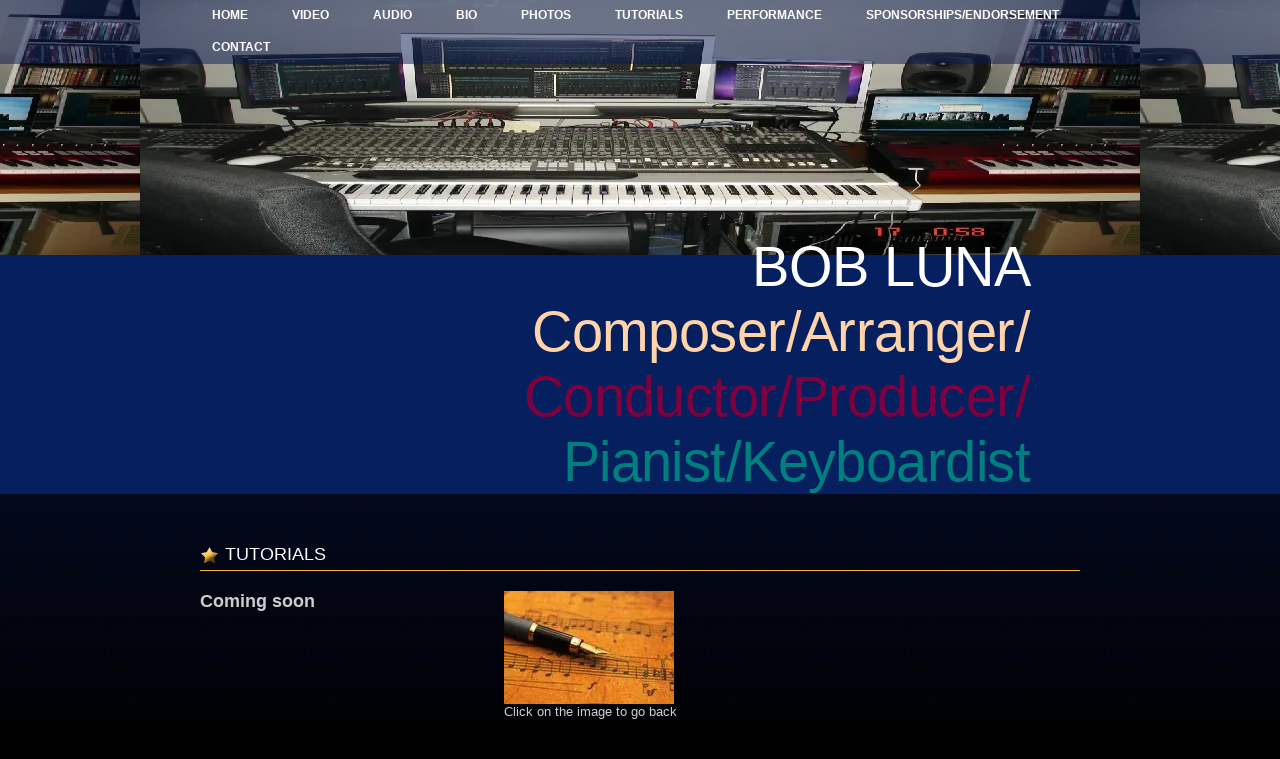

--- FILE ---
content_type: text/html; charset=utf-8
request_url: https://boblunamusic.net/Tutorials.html
body_size: 1912
content:
<!DOCTYPE html PUBLIC "-//W3C//DTD XHTML 1.0 Transitional//EN" "http://www.w3.org/TR/xhtml1/DTD/xhtml1-transitional.dtd">
<html xmlns="http://www.w3.org/1999/xhtml" lang="en-US" xml:lang="en-US">
<head>
<meta http-equiv="Content-Type" content="text/html; charset=UTF-8" />

<title>Tutorials</title>
<meta property="og:title" content="Tutorials"/>
<meta name="title" content="Tutorials"/>
<meta property="og:type" content="article"/>
<meta property="og:url" content="http://boblunamusic.net/Tutorials.html"/>
<meta property="og:image" content="http:////img1.wsimg.com/isteam/ip/eedaa746-7fee-4f69-b6eb-c8a9d32cd365/legacy/4209eec05378fcf7897aac7329dd5c68_lzzm.jpg"/>
<meta property="og:image" content="http://boblunamusic.net/images/TemplateThumbnail.jpg"/>
<meta property="og:site_name" content="boblunamusic"/>
<meta property="og:description" content="Check out http://boblunamusic.net!  "/>
<meta http-equiv='Content-Type' content='text/html;charset=utf-8' />
<meta http-equiv='Content-Location' content='Tutorials.html' />
<meta name="generator" content="Starfield Technologies; Go Daddy Website Builder v6.5.20"/>
<style type="text/css">
body { margin:0; padding:0; }
</style>
<script type="text/javascript" src="scripts/imageSwap.js?1163638825"></script><script type="text/javascript">		MM_preloadImages('//img1.wsimg.com/isteam/ip/eedaa746-7fee-4f69-b6eb-c8a9d32cd365/legacy/4209eec05378fcf7897aac7329dd5c68_lzzm.jpg');

</script>







<link rel="stylesheet" type="text/css" id="layoutcontainer.css" href="layoutcontainer.css?1163638825" />
<link rel="stylesheet" type="text/css" id="theme.css" href="theme.css?1163638825" />
<link rel="stylesheet" type="text/css" id="color_1.css" href="color_1.css?1163638825" />
<link rel="stylesheet" type="text/css" id="custom.css" href="custom.css?1163638825" />
    
</head>
<body id='page_45ffc5fb-8bab-4ae0-a5dd-20f21b59cf61' >
<div class="sf_outer_wrapper">
	<div class="sf_region1">
		<div class="sf_navigation" ><div class="widget main_nav"><h3 class="widget_header"><span>Main Navigation</span></h3><div class="widget_content"><div style="display:block;" >
<ul id="Nav1" class="nav">
<li class=" sf_first_nav_item"><a href="Home_2.html"  target="_self" onclick="">Home</a></li>
<li class=""><a href="Video_Audio.html"  target="_self" onclick="">Video</a></li>
<li class=""><a href="Audio_2.html"  target="_self" onclick="">Audio</a></li>
<li class=""><a href="BIO.html"  target="_self" onclick="">BIO</a></li>
<li class=""><a href="Photos.php"  target="_self" onclick="">Photos</a></li>
<li class="active-nav"><a href="Tutorials.html"  target="_self" onclick="">Tutorials</a></li>
<li class=""><a href="Performance.html"  target="_self" onclick="">Performance</a></li>
<li class=""><a href="Sponsorships_Endorsement.html"  target="_self" onclick="">Sponsorships/Endorsement</a></li>
<li class=" sf_last_nav_item"><a href="Contact.html"  target="_self" onclick="">Contact</a></li>
</ul>
</div></div></div></div><div class="sf_main_header" ><div style="display:block;" ><br />
<font face="'Arial Black', Gadget, sans-serif"><font color="#ffffff" style="color: #ffffff;">BOB LUNA</font><br />
<font color="#ffd4aa">
Composer/Arranger/</font><br />
<font color="#7f003f">
Conductor/Producer/</font><br />
<font color="#007f7f">Pianist/Keyboardist</font></font></div></div>
	</div>
	<div class="sf_extra1"><span></span></div>
	<div class="sf_wrapper"><div style='display:block;overflow:visible;margin:0;padding:0;'><div class='sf_undocked' style='display:block;height:0;position:absolute;margin:0;padding:0;overflow:visible;width:0;top:0;z-index:999998;left:auto;'>
</div></div>

		<div class="sf_region2">
			
		</div>
		<div class="sf_extra10"><span></span></div>
		<div class="sf_header_wrapper">
			<div class="sf_extra2"><span></span></div>
			<div class="sf_region3">
				
			</div>
			<div class="sf_extra3"><span></span></div>
		</div>
		<div class="sf_extra4"><span></span></div>
		<div class="sf_region4">
			
		</div>
		<div class="sf_extra5"><span></span></div>
		<div class="sf_region5">
			
		</div>
		<div class="sf_extra6"><span></span></div>
		<div class="sf_extra11"><span></span></div>
		<div class="sf_main_wrapper">
			<div class="sf_main">
				<div class="sf_region6">
					<div class="sf_pagetitle" ><div style="display:block;" ><h1>Tutorials</h1></div></div><div class="sf_content" ><div class="LayoutContainer" style="display:block;" ><div style="display:block;" class="clearfix" ><div style="display:block; float: left; overflow: hidden; width:34%;"><div class="ColumnMarginBox ColumnFirst"><div style="display:block;overflow:hidden;" ><font style="font-size: 18px;"><b>Coming soon</b></font></div></div></div><div style="display:block; float: left; overflow: hidden; width:33%;"><div class="ColumnMarginBox ColumnInner"><div style="display:block;overflow:hidden;" ><a href="Home_2.html"><img alt=""  src="//img1.wsimg.com/isteam/ip/eedaa746-7fee-4f69-b6eb-c8a9d32cd365/legacy/4209eec05378fcf7897aac7329dd5c68_lzzm.jpg"  style="border-width: 0px; border-style: solid;" /></a></div></div></div><div style="display:block; float: left; overflow: hidden; width:33%;"><div class="ColumnMarginBox ColumnLast">&nbsp;</div></div></div><div style="display:block;" class="clearfix" ><div style="display:block; float: left; overflow: hidden; width:34%;"><div class="ColumnMarginBox ColumnFirst">&nbsp;</div></div><div style="display:block; float: left; overflow: hidden; width:33%;"><div class="ColumnMarginBox ColumnInner"><div style="display:block;overflow:hidden;" ><font style="font-size: 13px;">Click on the image to go back<br />
&nbsp;to&nbsp; Home page</font></div></div></div><div style="display:block; float: left; overflow: hidden; width:33%;"><div class="ColumnMarginBox ColumnLast">&nbsp;</div></div></div><div><div style="display:block;overflow:hidden;" ></div></div><div><div style="display:block;overflow:hidden;" ><br />
<br />
<br />
<br />
<br />
<br />
<br />
<br />
<br />
<br />
<br />
<br />
<br />
<br />
<br />
<br />
<br />
<br />
<br />
<br />
<br />
<br />
<br />
<br />
<br />
<br />
<br />
<br /></div></div></div></div>
				</div>
			</div>
			<!-- /sf_main_wrapper -->
		</div>
		<!-- /sf_main -->
		<div class="sf_extra12"><span></span></div>
		<div class="sf_region7">
			
		</div>
		<div class="sf_region8">
			
		</div>
		<!-- 7 -->
		<div class="sf_extra7"><span></span></div>
		<div class="sf_region9">
			
		</div>
		<div class="sf_extra8"><span></span></div>
	</div>
	<!-- /sf_wrapper -->
	<div class="sf_extra9"><span></span></div>
</div>
<!-- /sf_outer_wrapper -->
<div class="sf_region10">
	<div class="sf_footer" ><div style="display:block;" ><br />
<br />
<br />
<br />
<br />
<br />
<br />
<br />
<br />
<br />
<br />
<br />
<br />
<br />
<br />
<br />
<br />
<br />
<br />
<br />
<br />
<br />
<br />
<br />
<br />
<br />
<br />
<br />
<br />
<br />
<br />
<br />
<br />
<br />
<br />
<br />
<br />
<br /></div></div><div class="sf_banner" ><div style="display:block;" ><div style="text-align:center"><a href='http://www.godaddy.com/websites/website-builder?isc=wscfwst304' target='_blank' rel="nofollow"><img id='bannerImage' src="//img1.wsimg.com/isteam/ip/eedaa746-7fee-4f69-b6eb-c8a9d32cd365/legacy/gd_black.png" alt='Website Builder' title='Website Builder' border='0'/></a></div></div></div>
</div>
   
   <script type='text/javascript'>'undefined' == typeof _trfd && (window._trfd = []), _trfd.push({ 'tccl.baseHost': 'secureserver.net' }), _trfd.push({ 'ap': 'WSBv6' }), _trfd.push({ 'tccl.DataCenter': 'Northland'}), _trfd.push({ 'tccl.ServerName': 'p3nlhwst013.shr.prod.phx3.secureserver.net'});</script><script src='//img1.wsimg.com/tcc/tcc_l.combined.1.0.5.min.js' type='text/javascript'></script>
</body>
</html>


--- FILE ---
content_type: text/css
request_url: https://boblunamusic.net/theme.css?1163638825
body_size: 1762
content:

/**
 * @file
 * @project 632
 * @package sftheme
 * @site app1
 */
 
/** 
 * ------------------------------------------------------------------
 * @section TYPOGRAPHY
 * ------------------------------------------------------------------
 */
 

h1 {font-size:1.75em; font-weight:bold; margin:0.86em 0;}
h2 {font-size:1.50em; font-weight:normal; margin:1.0em 0;}
h3 {font-size:1.30em; font-weight:bold; margin:1.15em 0;}
h4 {font-size:1.2em; font-weight:normal; margin:1.25em 0;}
h5 {font-size:1em; font-weight:bold; margin:1.5em 0;}
h6 {font-size:1em; font-weight:normal; font-style: italic; margin:1.5em 0;}
p {margin:0 0 1.5em;padding:0;}
blockquote {margin:1.5em;}
sup, sub {line-height:0;}
address {margin:0 0 1.5em;}
pre, code {margin:1.5em 0;white-space:pre;}
pre, code, tt {line-height:1.5;}
caption {margin:0; padding:.5em;}


/** 
 * ------------------------------------------------------------------
 * @section MAIN AREA
 * ------------------------------------------------------------------
 */
 
body {
	font-size:13px;
	font-family:Arial, Helvetica, FreeSans, sans-serif;
	margin:0px;
	padding:0px;
	background-repeat:repeat-x;
}

.sf_pagetitle {
	text-transform:uppercase;
	padding-left: 25px;
	padding-bottom:5px;
	margin:0px 10px 15px;
	min-height:1px;
	height:auto !important;
	height:1px;
	font-size:18px;
	background-position:0 2px;
	background-repeat:no-repeat;
	background-image:url(//img1.wsimg.com/isteam/ip/eedaa746-7fee-4f69-b6eb-c8a9d32cd365/legacy/632_star.png);
}

.sf_pagetitle h1 {
	font-size:18px;
	margin: 0;
	font-weight: normal;
}

* html .sf_pagetitle {
 behavior: expression((this.runtimeStyle.behavior="none")&&(this.pngSet?this.pngSet=true:(this.nodeName == "IMG" && this.src.toLowerCase().indexOf('.png')>-1?(this.runtimeStyle.backgroundImage = "none", this.runtimeStyle.filter = "progid:DXImageTransform.Microsoft.AlphaImageLoader(src='" + this.src + "', sizingMethod='image')", this.src = "//img1.wsimg.com/isteam/ip/eedaa746-7fee-4f69-b6eb-c8a9d32cd365/legacy/spacer.gif"):(this.origBg = this.origBg? this.origBg :this.currentStyle.backgroundImage.toString().replace('url("', '').replace('")', ''), this.runtimeStyle.filter = "progid:DXImageTransform.Microsoft.AlphaImageLoader(src='" + this.origBg + "', sizingMethod='crop')", this.runtimeStyle.backgroundImage = "none")), this.pngSet=true));
}

.sf_region1 {
	min-height:255px;
	height:auto !important;
	height:255px;
	margin-bottom:50px;
	background-image:url(//img1.wsimg.com/isteam/ip/eedaa746-7fee-4f69-b6eb-c8a9d32cd365/legacy/623_water.jpg);
	background-repeat:repeat-x;
	background-position:top center;
	background-color:#06205f;
}

.sf_region1:after {
	content: ".";
	display: block;
	clear: both;
	visibility: hidden;
	height:0px;
}

/**
 * @section navigation
 */
.sf_navigation {
	min-height:33px;
	height:auto !important;
	height:33px;
}

* html .sf_navigation {
 behavior: expression((this.runtimeStyle.behavior="none")&&(this.pngSet?this.pngSet=true:(this.nodeName == "IMG" && this.src.toLowerCase().indexOf('.png')>-1?(this.runtimeStyle.backgroundImage = "none", this.runtimeStyle.filter = "progid:DXImageTransform.Microsoft.AlphaImageLoader(src='" + this.src + "', sizingMethod='image')", this.src = "//img1.wsimg.com/isteam/ip/eedaa746-7fee-4f69-b6eb-c8a9d32cd365/legacy/spacer.gif"):(this.origBg = this.origBg? this.origBg :this.currentStyle.backgroundImage.toString().replace('url("', '').replace('")', ''), this.runtimeStyle.filter = "progid:DXImageTransform.Microsoft.AlphaImageLoader(src='" + this.origBg + "', sizingMethod='scale')", this.runtimeStyle.backgroundImage = "none")), this.pngSet=true));
}

.sf_navigation .widget_header {
	display:none;
}

.sf_navigation ul {
	width:900px;
	margin:0px auto;
	padding:0px;
	z-index:50;
	position: relative;
}

.sf_navigation ul:after {
	content: ".";
	display: block;
	clear: both;
	visibility: hidden;
	height:0px;
}

.sf_navigation ul li {
	float: left;
	list-style: none;
	margin: 0;
	padding: 0;
	white-space: nowrap;
	min-width:1%;
	width: auto !important;
	width:1%;
}

.sf_navigation ul li a {
	display: block;
	margin:0px;
	padding:8px 22px 10px;
	text-decoration: none;
	min-width:1%;
	width: auto !important;
	width:1%;
	text-transform:uppercase;
	font-weight:bold;
	font-size:12px;
}

/**
 * @section subnav
 */
.sf_navigation .subnav {
	border-top:0;
	left: -999em;
	list-style: none;
	margin: 0px;
	padding: 10px 0px 5px;
	position: absolute;
	width: 180px;
	z-index:1000;
	background-image:url(//img1.wsimg.com/isteam/ip/eedaa746-7fee-4f69-b6eb-c8a9d32cd365/legacy/632_subnav.png);
}

.sf_navigation .subnav li {
	float: left;
	margin:0;
	padding:0;
	width: 180px;
	white-space:normal;
}

.sf_navigation .subnav li a {
	border:0;
	display: block;
	min-height:1px;
	height:auto !important;
	height:1px;
	min-width:136px;
	width: 136px !important;
	padding:0px 22px 10px;
	white-space:normal;
	text-decoration:underline;
	text-transform:capitalize;
	font-size:11px;
}

#Nav1 li:hover ul,
#Nav1 li.sfhover ul {
	left: auto;
}

#Nav1 iframe {
	position: absolute;
	left: 0;
	top: 0;
	z-index: 0;
 filter: progid:DXImageTransform.Microsoft.Alpha(style=0, opacity=0);
}

#Nav1 li:hover,
#Nav1 li.hover {
	position: static;
}

/** 
 * @subsection header 
 */
.sf_main_header {
	font-family:"Arial Black", Gadget, sans-serif;
	font-size:56px;
	width:840px;
	min-height:117px;
	height:auto !important;
	height:117px;
	margin:0px auto;
	padding:105px 60px 0px 0px;
	text-align:right;
	letter-spacing:-0.01em;
	background-image:url(//img1.wsimg.com/isteam/ip/eedaa746-7fee-4f69-b6eb-c8a9d32cd365/legacy/623_anchor.gif);
	background-position:845px 110px;
	background-repeat:no-repeat;
}

/** 
 * @subsection content
 */
.sf_wrapper {
	width:900px;
	margin:0px auto;
}

.sf_main {
	width:900px;
	overflow:hidden;
}

legend {
	font-size:14px;
	font-weight:bold;
}

/** 
 * @subsection footer
 */
.sf_region10 {
	width:900px;
	margin:0px auto 40px;
	padding-top:1px;
	clear:both;
}

.sf_footer {
	text-transform:uppercase;
	padding-top:5px;
	margin:15px 10px 0px;
	font-size:11px;
	clear:both;
}

.sf_banner {
	margin-top:30px;
	font-size:11px;
	text-align:center;
	clear:both;
}

.sf_banner #bannerImage {
	margin-bottom:5px;
}

/** 
 * @subsection buttons
 */
.btn {
	font-size: 11px;
	font-family:Arial, Helvetica, FreeSans, sans-serif;
	text-transform:uppercase;
	font-weight: bold;
	cursor: pointer;
	margin: 3px 0;
	padding: 2px 4px 3px;
	height:23px;
}

/** 
 * ------------------------------------------------------------------
 * @section WIDGETS
 * ------------------------------------------------------------------
 */
.widgetset .widget {
	margin-bottom:35px;
	font-size:11px;
}

.widgetset .widget_header {
	text-transform:uppercase;
	font-size:12px;
	font-weight:bold;
}

.widgetset ul,
.widgetset ol {
	margin:0px;
	padding:0px;
}

.widgetset ul li,
.widgetset ol li {
	margin:0px 0px 8px 0px;
	padding:0px;
}

.form_item {
	margin-bottom:4px;
}


--- FILE ---
content_type: text/css
request_url: https://boblunamusic.net/color_1.css?1163638825
body_size: 621
content:
/**
 * @file
 * @project 632
 * @package sftheme
 * @site app1
 */

/** 
 * ------------------------------------------------------------------
 * @section MAIN AREA
 * ------------------------------------------------------------------
 */
body {
	background-color:#000000;
	color:#cccccc;
	background-image:url(//img1.wsimg.com/isteam/ip/eedaa746-7fee-4f69-b6eb-c8a9d32cd365/legacy/632_tile_1.gif);
}

a:link {
	color:#cccccc;
}

a:visited {
	color:#cccccc;
}

a:hover {
	color:#cccccc;
}

/**
 * @section navigation
 */
.sf_navigation {
	background-image:url(//img1.wsimg.com/isteam/ip/eedaa746-7fee-4f69-b6eb-c8a9d32cd365/legacy/632_nav_1.png);
}
 
.sf_navigation ul li a {
	color:#ffffff;
}
 
.sf_navigation ul li a:visited {
	color:#ffffff;
}
 
.sf_navigation ul li a:hover {
	color:#ffffff;
	background-color:#03225f;
}
 
/**
 * @section subnav
 */
.sf_navigation .subnav li a {
	color:#03225f;
	background-color:transparent;
}
 
.sf_navigation .subnav  li a:visited {
	color:#03225f;
	background-color:transparent;
}
 
.sf_navigation .subnav  li a:hover {	
	color:#03225f;
	background-color:transparent;
}

/** 
 * @subsection header 
 */
.sf_main_header {
	color:#FFFFFF;
}

/** 
 * @subsection content
 */
.sf_pagetitle {
	color:#ffffff;
	border-bottom: 1px solid #f4b332;
}

/** 
 * @subsection footer
 */
.sf_footer {
	color:#cccccc;
	border-top: 1px solid #f4b332;
}

/** 
 * @subsection buttons
 */
.btn {
	border:1px solid #c29131;
	color:#FFFFFF;
	background-color:#A47925;
}

/** 
 * ------------------------------------------------------------------
 * @section WIDGETS
 * ------------------------------------------------------------------
 */
.widgetset a:link,
.widgetset a:visited,
.widgetset a:hover {
	color:#F4B332;
}

.widgetset .widget_header {
	color:#FFFFFF;
}

.widgetset .widget_header a:link,
.widgetset .widget_header a:visited,
.widgetset .widget_header a:hover {
	color:#FFFFFF;
}

/** 
 * -------------------------------
 * @section DBNow
 * -------------------------------
 */

.Data_Central_color7 {
	background-color:#db9c1e;
	color:#000;
}

.Data_Central_color1 {
	background-color:#F4B332;
	color:#000;
}

.Data_Central_color2 {
	background-color:#111c49;
}

.Data_Central_color3 {
	background-color:#0b143a;
}

.Data_Central_color6 {
	background-color:#060d29;
}

.Data_Central_color4 {
	background-color:#030719;
}

.Data_Central_color5 {
	border-color:#060d29;
}

--- FILE ---
content_type: text/css
request_url: https://boblunamusic.net/custom.css?1163638825
body_size: 1641
content:
.sf_region1 { background-image: url(//img1.wsimg.com/isteam/ip/eedaa746-7fee-4f69-b6eb-c8a9d32cd365/legacy/bg_wupb.jpg);
 }
.sf_main_header {  background-image: none; }
body#page_8e76a56a-2d13-4007-bd5f-d774e8a3cb1d div#layoutcontainer { width:97.56%; }
body#page_8e76a56a-2d13-4007-bd5f-d774e8a3cb1d div# { width:19.98%; }
body#page_dbbf862f-9e38-4568-986a-06f650ef096d div#layoutcontainer { width:97.56%; }
body#page_dbbf862f-9e38-4568-986a-06f650ef096d div# { width:33.9%; }
body#page_043a7d8a-98ea-4661-8393-f1ba91ffa726 div#layoutcontainer { width:97.56%; }
body#page_043a7d8a-98ea-4661-8393-f1ba91ffa726 div#undefined { width:100%; }
body#page_043a7d8a-98ea-4661-8393-f1ba91ffa726 div# { width:25%; }
body#page_40cc40c5-3a6b-4404-a750-d0b59e6b7543 div#layoutcontainer { width:97.56%; }
body#page_40cc40c5-3a6b-4404-a750-d0b59e6b7543 div# { width:32.99%; }
body#page_ae212703-be74-4935-b9ea-7aa6f089a48a div#layoutcontainer { width:97.56%; }
body#page_ae212703-be74-4935-b9ea-7aa6f089a48a div# { width:32.99%; }
body#page_45ffc5fb-8bab-4ae0-a5dd-20f21b59cf61 div#layoutcontainer { width:97.56%; }
body#page_45ffc5fb-8bab-4ae0-a5dd-20f21b59cf61 div# { width:34.02%; }
body#page_3d04c51d-9afe-448c-a0d2-ee1d6cfb4a2c div# { width:32.99%; }
body#page_3d04c51d-9afe-448c-a0d2-ee1d6cfb4a2c div#layoutcontainer { width:97.56%; }
body#page_0f21062c-915f-4ad5-a61d-7ec84abefead div# { width:33.03%; }
body#page_0f21062c-915f-4ad5-a61d-7ec84abefead div#layoutcontainer { width:97.56%; }
body#page_19d274f3-c0c5-4c47-ba7e-5fbd71658276 div# { width:33.03%; }
body#page_19d274f3-c0c5-4c47-ba7e-5fbd71658276 div#layoutcontainer { width:97.56%; }
body#page_f82411df-2dbe-45ca-a6f0-b270502d82fc div# { width:34.02%; }
body#page_f82411df-2dbe-45ca-a6f0-b270502d82fc div#layoutcontainer { width:97.56%; }
body#page_fab84d1a-cd1c-4534-bf25-782207fa88d4 div# { width:33.03%; }
body#page_fab84d1a-cd1c-4534-bf25-782207fa88d4 div#layoutcontainer { width:97.56%; }
body#page_073d1a7d-19d2-4cc2-8610-a782857121e7 div# { width:33.03%; }
body#page_073d1a7d-19d2-4cc2-8610-a782857121e7 div#layoutcontainer { width:97.56%; }
body#page_d428304c-bbb4-4ebb-b4f9-6ac41aaeebf2 div# { width:33.03%; }
body#page_d428304c-bbb4-4ebb-b4f9-6ac41aaeebf2 div#layoutcontainer { width:97.56%; }
body#page_3088cacf-e283-4ce4-85f8-4a14d7cf9727 div# { width:33.03%; }
body#page_3088cacf-e283-4ce4-85f8-4a14d7cf9727 div#layoutcontainer { width:97.56%; }
body#page_b081e2f6-a6bc-4387-8c62-57fdb2171324 div# { width:33.03%; }
body#page_b081e2f6-a6bc-4387-8c62-57fdb2171324 div#layoutcontainer { width:97.56%; }
body#page_4085e016-f3ad-46ca-b008-118c51b7725c div#layoutcontainer { width:97.56%; }
body#page_4085e016-f3ad-46ca-b008-118c51b7725c div# { width:32.99%; }
body#page_f3da27fe-8ae1-47c1-af1d-67444040d90b div# { width:19.98%; }
body#page_f3da27fe-8ae1-47c1-af1d-67444040d90b div#layoutcontainer { width:97.56%; }
body#page_25392cfc-4058-4996-8836-ecec34a7fb12 div# { width:33.03%; }
body#page_25392cfc-4058-4996-8836-ecec34a7fb12 div#layoutcontainer { width:97.56%; }
body#page_767ef091-4d74-4255-9a7a-482065fcad0a div# { width:33.03%; }
body#page_767ef091-4d74-4255-9a7a-482065fcad0a div#layoutcontainer { width:97.56%; }
body#page_1493ca07-6a9a-42ac-a07b-b8bdd6cafef3 div# { width:33.03%; }
body#page_1493ca07-6a9a-42ac-a07b-b8bdd6cafef3 div#layoutcontainer { width:97.56%; }
body#page_a0a51ab0-27b9-4eca-9935-ac37b94df887 div# { width:33.03%; }
body#page_a0a51ab0-27b9-4eca-9935-ac37b94df887 div#layoutcontainer { width:97.56%; }
body#page_487b28bf-b735-41ed-9020-c33fdc69f0e2 div# { width:33.03%; }
body#page_487b28bf-b735-41ed-9020-c33fdc69f0e2 div#layoutcontainer { width:97.56%; }
body#page_061b7966-89d6-4ac2-8b8a-94507b731f6b div# { width:33.03%; }
body#page_061b7966-89d6-4ac2-8b8a-94507b731f6b div#layoutcontainer { width:97.56%; }
body#page_42d419b7-ca8f-4a20-9122-d8aa3e95dc9e div# { width:33.03%; }
body#page_42d419b7-ca8f-4a20-9122-d8aa3e95dc9e div#layoutcontainer { width:97.56%; }
body#page_d6dbfd57-679f-482a-b449-73fc2637d9e2 div# { width:34.02%; }
body#page_d6dbfd57-679f-482a-b449-73fc2637d9e2 div#layoutcontainer { width:97.56%; }
body#page_4c69d7ef-c27a-43a5-b083-3f0af3a5eb2d div# { width:33.03%; }
body#page_4c69d7ef-c27a-43a5-b083-3f0af3a5eb2d div#layoutcontainer { width:97.56%; }
body#page_672dc198-31b1-4651-8e30-1d11ef6954d3 div# { width:33.03%; }
body#page_672dc198-31b1-4651-8e30-1d11ef6954d3 div#layoutcontainer { width:97.56%; }
body#page_066637fe-665b-4e61-b18e-8696d2feb1f1 div# { width:33.03%; }
body#page_066637fe-665b-4e61-b18e-8696d2feb1f1 div#layoutcontainer { width:97.56%; }
body#page_8e0de976-ab0d-4348-9fe5-5e36fd376c80 div# { width:33.03%; }
body#page_8e0de976-ab0d-4348-9fe5-5e36fd376c80 div#layoutcontainer { width:97.56%; }
body#page_fd34a9a1-47a9-42cf-b2fa-f7768b0de5a9 div# { width:33.03%; }
body#page_fd34a9a1-47a9-42cf-b2fa-f7768b0de5a9 div#layoutcontainer { width:97.56%; }
body#page_9f605e2c-9896-4509-bcdf-bb046cb22a15 div#layoutcontainer { width:97.78%; }
body#page_9f605e2c-9896-4509-bcdf-bb046cb22a15 div# { width:33.03%; }
body#page_b2a54225-5c94-4233-9339-884311372b9c div#layoutcontainer { width:97.56%; }
body#page_b2a54225-5c94-4233-9339-884311372b9c div# { width:32.99%; }
body#page_8a5d644f-a850-4cd9-8281-e751c11a500a div#layoutcontainer { width:97.56%; }
body#page_8a5d644f-a850-4cd9-8281-e751c11a500a div# { width:32.99%; }
body#page_3a68efc0-ed41-4816-a8d0-a1c7ea58cf5f div#layoutcontainer { width:97.56%; }
body#page_3a68efc0-ed41-4816-a8d0-a1c7ea58cf5f div# { width:33.03%; }
body#page_379bb7a7-c65c-4608-9170-38c3f076a7ba div#layoutcontainer { width:97.56%; }
body#page_379bb7a7-c65c-4608-9170-38c3f076a7ba div# { width:32.99%; }
body#page_fa82418c-d1f8-47aa-b028-50a8c32028c4 div#layoutcontainer { width:97.56%; }
body#page_fa82418c-d1f8-47aa-b028-50a8c32028c4 div# { width:32.99%; }
body#page_2160d343-2df7-4381-b9e3-c94d26ec3682 div#layoutcontainer { width:97.56%; }
body#page_2160d343-2df7-4381-b9e3-c94d26ec3682 div# { width:50%; }
body#page_f16d0299-d58d-4462-bdaf-d268b99ea694 div#layoutcontainer { width:97.78%; }
body#page_f16d0299-d58d-4462-bdaf-d268b99ea694 div# { width:34.05%; }
body#page_35e6603d-e86b-4ca0-af29-9920ba58f437 div#layoutcontainer { width:97.56%; }
body#page_35e6603d-e86b-4ca0-af29-9920ba58f437 div# { width:50%; }
body#page_3c170656-5829-46d7-85c9-291438971934 div#layoutcontainer { width:97.56%; }
body#page_3c170656-5829-46d7-85c9-291438971934 div# { width:32.99%; }
body#page_32d2d0e4-f479-4515-a061-5b14ce853d3a div#layoutcontainer { width:97.56%; }
body#page_32d2d0e4-f479-4515-a061-5b14ce853d3a div# { width:32.99%; }
body#page_3aeb2813-c212-488e-b6ef-296aa0480173 div#layoutcontainer { width:97.78%; }
body#page_3aeb2813-c212-488e-b6ef-296aa0480173 div# { width:34.05%; }
body#page_a8342d7e-d799-486f-a346-13b275d542ed div#layoutcontainer { width:97.56%; }
body#page_a8342d7e-d799-486f-a346-13b275d542ed div# { width:50%; }
body#page_f4b7f2fd-a5f8-4c1e-a56a-4c81d6869aa3 div#layoutcontainer { width:97.56%; }
body#page_f4b7f2fd-a5f8-4c1e-a56a-4c81d6869aa3 div# { width:32.99%; }
body#page_a0527bf7-5cb6-47f7-b281-56703769f253 div#layoutcontainer { width:97.56%; }
body#page_a0527bf7-5cb6-47f7-b281-56703769f253 div# { width:32.99%; }
body#page_a6e4d82a-e5b2-481d-970b-f70c0da9b6be div#layoutcontainer { width:97.78%; }
body#page_a6e4d82a-e5b2-481d-970b-f70c0da9b6be div# { width:32.92%; }
body#page_1e45ea7b-e3b1-4310-a8fe-27baf427e4b8 div#layoutcontainer { width:97.78%; }
body#page_c1831551-49d4-4f17-9963-2ad380c43a2c div#layoutcontainer { width:97.78%; }
body#page_645340b6-bfa7-4b86-bf3d-38bb9f4dfd43 div#layoutcontainer { width:97.78%; }
body#page_4e49f0ff-2c19-4a46-9b83-b135c06720fd div#layoutcontainer { width:97.78%; }
body#page_52794749-e100-452a-8c0d-f4cceb26960a div#layoutcontainer { width:97.56%; }
body#page_52794749-e100-452a-8c0d-f4cceb26960a div#undefined { width:100%; }
body#page_4197938f-0f30-4de5-b208-a079062d4d1f div#layoutcontainer { width:97.56%; }
body#page_4197938f-0f30-4de5-b208-a079062d4d1f div# { width:32.99%; }
body#page_d218f470-1f3b-4eb1-b4b9-9c375854397b div#layoutcontainer { width:97.56%; }
body#page_d218f470-1f3b-4eb1-b4b9-9c375854397b div# { width:33.03%; }
body#page_11ede620-1ad5-4b8a-8fb1-382519e3d19e div#layoutcontainer { width:97.56%; }
body#page_11ede620-1ad5-4b8a-8fb1-382519e3d19e div# { width:32.99%; }
